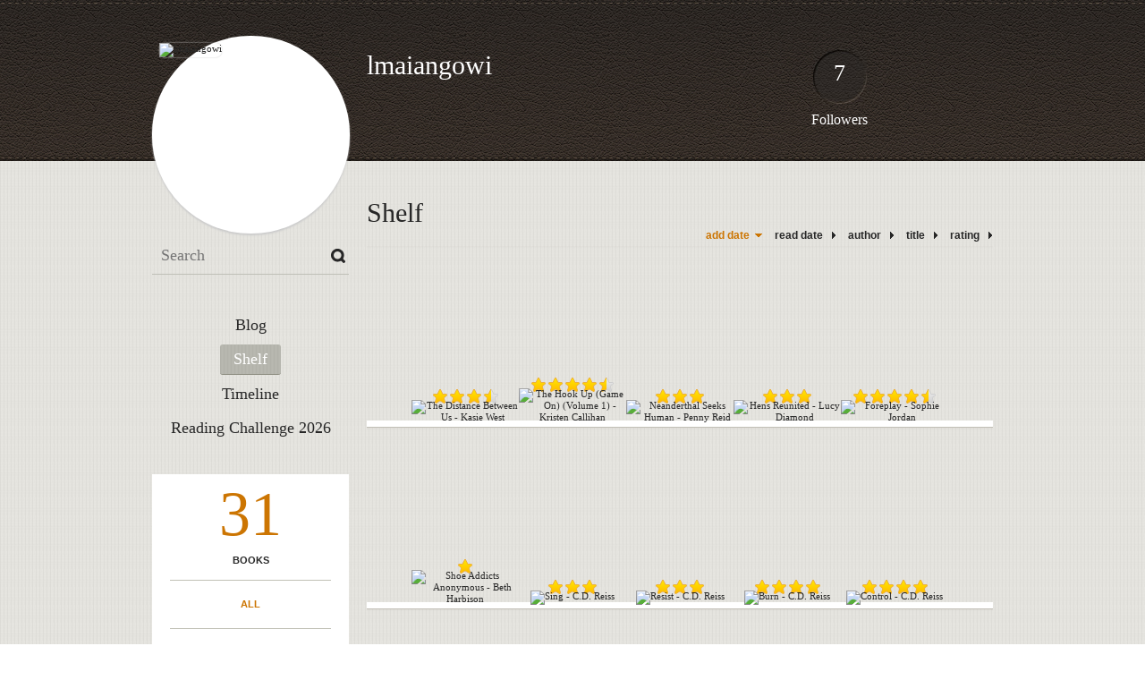

--- FILE ---
content_type: text/html; charset=UTF-8
request_url: http://lmaiangowi.booklikes.com/
body_size: 6393
content:
<!doctype html>
<html>
<head>
	  
   <meta http-equiv="Content-Type" content="text/html; charset=utf-8" />
   <meta name="robots" content="index, follow" />
   <meta name="revisit-after" content="1 days" />
   
   <title>Shelf - lmaiangowi</title>      
   <meta property="og:title" content="Shelf - lmaiangowi" />
   <meta itemprop="name" content="Shelf - lmaiangowi" />     
   <meta property="og:site_name" content="Shelf - lmaiangowi" />
   
   <meta name="Description" content="lmaiangowi - book blog on BookLikes" />
   <meta property="og:description" content="lmaiangowi - book blog on BookLikes" />
   <meta itemprop="description" content="lmaiangowi - book blog on BookLikes" /> 
   
   <meta property="og:image" content="http://booklikes.com/photo/crop/250/0/upload/avatar/2/4/azure_243910ddb225bb4ceb6cafdfa09abdfd.jpg" />   
   <meta itemprop="image" content="http://booklikes.com/photo/crop/250/0/upload/avatar/2/4/azure_243910ddb225bb4ceb6cafdfa09abdfd.jpg" />
   
   <meta name="Keywords" content="Booklikes, lmaiangowi, lmaiangowi" />
   
   <meta property="og:type" content="blog" />
   
   <meta name="twitter:card" content="summary" />
   <meta name="twitter:site" content="@BookLikes" />      
   <meta name="twitter:url" content="http://lmaiangowi.booklikes.com/" />
   <meta name="twitter:title" content="Shelf - lmaiangowi" />
   <meta name="twitter:description" content="lmaiangowi - book blog on BookLikes" />     
   
   <link href="http://lmaiangowi.booklikes.com/theme/default/style.css" rel="stylesheet" type="text/css" />
   
   <link rel="icon" type="image" href="http://booklikes.com/photo/crop/25/25/upload/avatar/2/4/azure_243910ddb225bb4ceb6cafdfa09abdfd.jpg"/>
      
   <link rel="alternate" type="application/atom+xml" href="http://lmaiangowi.booklikes.com/rss" title="lmaiangowi RSS"/>
   
   <script type="text/javascript"> 
                                 (function(i,s,o,g,r,a,m){i['GoogleAnalyticsObject']=r;i[r]=i[r]||function(){
                                 (i[r].q=i[r].q||[]).push(arguments)},i[r].l=1*new Date();a=s.createElement(o),
                                 m=s.getElementsByTagName(o)[0];a.async=1;a.src=g;m.parentNode.insertBefore(a,m)
                                 })(window,document,'script','//www.google-analytics.com/analytics.js','ga');
                                 ga('create', 'UA-32199978-1', 'booklikes.com');                                 
                                 ga('send', 'pageview');
                                 </script>
   
   <style type="text/css">   
               
            
            
      
            
      
   </style>       
   
</head>
<body><style type="text/css">
div#book-popup{top:10%;left:50%;padding:20px;z-index:20;width:750px;margin-left:-375px;background:#fff;border:1px solid rgba(0,0,0,0.2);-moz-box-shadow:0 0 10px 5px rgba(0,0,0,0.2);-webkit-box-shadow:0 0 10px 5px rgba(0,0,0,0.2);-o-box-shadow:0 0 10px 5px rgba(0,0,0,0.2);box-shadow:0 0 10px 5px rgba(0,0,0,0.2)}.set-bradius3tl{-moz-border-radius-topleft:3px;-webkit-border-top-left-radius:3px;border-top-left-radius:3px}.set-bradius3tr{-moz-border-radius-topright:3px;-webkit-border-top-right-radius:3px;border-top-right-radius:3px}.set-bradius3bl{-moz-border-radius-bottomleft:3px;-webkit-border-bottom-left-radius:3px;border-bottom-left-radius:3px}.set-bradius3br{-moz-border-radius-bottomright:3px;-webkit-border-bottom-right-radius:3px;border-bottom-right-radius:3px}div.book-popup-content,div.book-popup-content a{color:#333}div.book-popup-content,div.book-popup-options{font-family:"Helvetica Neue",Arial,Tahoma,Verdana,sans-serif!important}a.book-popup-close{top:-10px;right:-5px;font-size:20px;color:#333;font-weight:bold}a.book-popup-close:hover{color:#03794c}div.book-popup-cover{width:225px}div.book-popup-info{width:505px}div.book-popup-title{padding-top:10px;padding-right:30px;font-size:22px;font-weight:bold}div.book-popup-title a:hover{text-decoration:underline}div.book-popup-author{padding-top:13px;font-size:14px}div.book-popup-kind{padding-top:13px;font-size:14px;font-weight:bold}div.book-popup-rating{padding-top:13px;font-size:12px;color:#036d44;font-weight:bold}div.book-popup-rating img{margin-right:3px}div.book-popup-desc{padding-top:15px;font-size:14px;line-height:140%}div.book-popup-share{padding-top:15px}div.book-popup-share-link{font-size:11px;color:#ccc}div.book-popup-page{padding-top:15px}div.book-popup-page a{font-size:14px;color:#03794c;font-weight:bold}div.book-popup-page a:hover{text-decoration:underline}div.book-popup-review{line-height:19px}div.book-popup-review a{disply:inline-block;font-size:14px;color:#03794c;font-weight:bold;line-height:19px}div.book-popup-review a:hover{text-decoration:underline}div.book-popup-review img{margin:-5px 0 0 2px}div.book-popup-more{padding-top:30px}div.book-popup-options{padding-top:20px}div.book-popup-options a{padding:7px 15px;margin-right:5px;display:inline-block;background:#038050;border:1px solid #04623e;font-size:14px;font-weight:bold;color:#fff}div.book-affiliate{display:none;margin-top:25px}div.book-affiliate h6{margin-bottom:10px;font-size:14px;font-weight:bold}div.book-affiliate-entry:nth-child(even){background:#eee}div.book-affiliate-entry{padding:5px;font-size:12px}div.book-affiliate-entry-user{background:#ccc}div.book-affiliate-entry img{width:15px;height:15px;display:inline-block;margin-right:5px;vertical-align:middle}div.book-affiliate-entry strong{display:inline-block;width:45%}div.book-affiliate-entry span{display:inline-block;width:20%}div.book-affiliate-entry a{width:25%;display:inline-block;font-weight:bold;color:#038050;text-align:right;text-decoration:none}div.book-affiliate-entry a:hover{text-decoration:underline}.loader{position:absolute;z-index:999;width:50px;height:50px;-moz-transform:scale(0.6);-webkit-transform:scale(0.6);-ms-transform:scale(0.6);-o-transform:scale(0.6);transform:scale(0.6)}.loader div{position:absolute;background-color:#eee;height:9px;width:9px;-moz-border-radius:5px;-moz-animation-name:f_fadeG;-moz-animation-duration:1.04s;-moz-animation-iteration-count:infinite;-moz-animation-direction:linear;-webkit-border-radius:5px;-webkit-animation-name:f_fadeG;-webkit-animation-duration:1.04s;-webkit-animation-iteration-count:infinite;-webkit-animation-direction:linear;-ms-border-radius:5px;-ms-animation-name:f_fadeG;-ms-animation-duration:1.04s;-ms-animation-iteration-count:infinite;-ms-animation-direction:linear;-o-border-radius:5px;-o-animation-name:f_fadeG;-o-animation-duration:1.04s;-o-animation-iteration-count:infinite;-o-animation-direction:linear;border-radius:5px;animation-name:f_fadeG;animation-duration:1.04s;animation-iteration-count:infinite;animation-direction:linear}.loader-1{left:0;top:20px;-moz-animation-delay:.39s;-webkit-animation-delay:.39s;-ms-animation-delay:.39s;-o-animation-delay:.39s;animation-delay:.39s}.loader-2{left:6px;top:6px;-moz-animation-delay:.52s;-webkit-animation-delay:.52s;-ms-animation-delay:.52s;-o-animation-delay:.52s;animation-delay:.52s}.loader-3{left:20px;top:0;-moz-animation-delay:.65s;-webkit-animation-delay:.65s;-ms-animation-delay:.65s;-o-animation-delay:.65s;animation-delay:.65s}.loader-4{right:6px;top:6px;-moz-animation-delay:.78s;-webkit-animation-delay:.78s;-ms-animation-delay:.78s;-o-animation-delay:.78s;animation-delay:.78s}.loader-5{right:0;top:20px;-moz-animation-delay:.91s;-webkit-animation-delay:.91s;-ms-animation-delay:.91s;-o-animation-delay:.91s;animation-delay:.91s}.loader-6{right:6px;bottom:6px;-moz-animation-delay:1.04s;-webkit-animation-delay:1.04s;-ms-animation-delay:1.04s;-o-animation-delay:1.04s;animation-delay:1.04s}.loader-7{left:20px;bottom:0;-moz-animation-delay:1.17s;-webkit-animation-delay:1.17s;-ms-animation-delay:1.17s;-o-animation-delay:1.17s;animation-delay:1.17s}.loader-8{left:6px;bottom:6px;-moz-animation-delay:1.3s;-webkit-animation-delay:1.3s;-ms-animation-delay:1.3s;-o-animation-delay:1.3s;animation-delay:1.3s}@-moz-keyframes f_fadeG{0%{background-color:#000}100%{background-color:#eee}}@-webkit-keyframes f_fadeG{0%{background-color:#000}100%{background-color:#eee}}@-ms-keyframes f_fadeG{0%{background-color:#000}100%{background-color:#eee}}@-o-keyframes f_fadeG{0%{background-color:#000}100%{background-color:#eee}}@keyframes f_fadeG{0%{background-color:#000}100%{background-color:#eee}}
</style>
<div id="book-popup" class="set-abs" style="display: none;"></div><div id="book-loader" class="loader" style="display: none;"><div class="loader-1"></div><div class="loader-2"></div><div class="loader-3"></div><div class="loader-4"></div><div class="loader-4"></div><div class="loader-6"></div><div class="loader-7"></div><div class="loader-8"></div></div>
<script type="text/javascript">
window.addEventListener("click",function(a){bookPopupClose()},false);document.getElementById("book-popup").addEventListener("click",function(a){a.stopPropagation();return false},false);function bookPopupClose(){document.getElementById("book-popup").style.display="none"}function affiliateLoad(a,c,e){var b=1;var f=e.length;var g=document.getElementById("book-affiliate-list-"+a);g.innerHTML="";var d=setInterval(function(){var h=e[b];var i=new XMLHttpRequest();i.open("POST","/www/ajax.php",true);i.setRequestHeader("Content-type","application/x-www-form-urlencoded");i.setRequestHeader("X-Requested-With","XMLHttpRequest");var j="action=affiliate&idb="+a+"&idu="+c+"&ids="+h;i.onreadystatechange=function(){if(i.readyState==4&&i.status==200){var k=JSON.parse(i.responseText);if(!k[0]){return}k=k[0];g.innerHTML=g.innerHTML+k.html;document.getElementById("book-affiliate-"+a).style.display="block"}};i.send(j);b++;if(b==f){clearInterval(d)}},1000)}var bookId,bookNode,bookTimer,bookClick=0;function bookPopupClick(b,a){if(b.parentNode.tagName=="A"&&b.parentNode.href){return}bookClick=b.getAttribute("data-book");setTimeout(function(){bookClick=0},3000);clearTimeout(bookTimer);window.open(a)}function bookPopupMoveOut(){clearTimeout(bookTimer)}function bookPopupMove(a){var c=a.getAttribute("data-book");var b=a.getAttribute("data-aff");if(bookClick==c){return}bookId=c;bookNode=a.tagName;bookTimer=setTimeout(function(){if(!a.clientHeight&&!a.clientWidth){var f={x:a.children[0].offsetWidth,y:a.children[0].offsetHeight};var g=a.children[0].getBoundingClientRect()}else{var f={x:a.offsetWidth,y:a.offsetHeight};var g=a.getBoundingClientRect()}var e={x:window.pageXOffset||document.scrollLeft,y:window.pageYOffset||document.scrollTop};var d=document.getElementById("book-loader");d.style.display="block";d.style.top=(((f.y<50)?0:(Math.round(f.y/2)-25))+(isNaN(e.y)?0:parseInt(e.y))+(isNaN(g.top)?0:parseInt(g.top)))+"px";d.style.left=(((f.x<50)?0:(Math.round(f.x/2)-25))+(isNaN(e.x)?0:parseInt(e.x))+(isNaN(g.left)?0:parseInt(g.left)))+"px";bookPopup(c,"",b)},2000)}function bookPopupOld(c,a,b){bookPopup(c,"old",b)}function bookPopup(id,none,idaff){var ajax=new XMLHttpRequest();ajax.open("POST","/www/ajax.php",true);ajax.setRequestHeader("Content-type","application/x-www-form-urlencoded");ajax.setRequestHeader("X-Requested-With","XMLHttpRequest");var params="action=bookpopupb&id="+id;if(idaff){params+="&idaff="+idaff}if(none=="old"){params+="&old=1"}ajax.onreadystatechange=function(){if(ajax.readyState==4&&ajax.status==200){document.getElementById("book-loader").style.display="none";document.getElementById("book-popup").innerHTML=ajax.responseText;document.getElementById("book-popup").style.top=window.pageYOffset+25+"px";document.getElementById("book-popup").style.display="block";var scripts="";ajax.responseText.replace(/<script[^>]*>([\s\S]*?)<\/script>/gi,function(all,code){scripts+=code+"\n"});if(scripts){if(window.execScript){window.execScript(scripts)}else{eval(scripts)}}}};ajax.send(params)};
</script><div class="booklikes-iframe" style="position: fixed; top: 20px; right: 20px; background: none; z-index: 100;">
    <iframe src="http://booklikes.com/iframe?user=lmaiangowi" frameborder="0" scrolling="no" width="375" height="25" style="background: none;"></iframe>    
</div>
   
   
   
   <div class="bg">
   
      <div class="container">
         
         <div class="header set-rel">
         
                        <div class="header-followers set-abs">
               <a href="/followers">7</a>
               Followers
            </div>            
                        
                    
            
            <div class="header-avatar set-abs">
                 
               <a href="http://lmaiangowi.booklikes.com"><img src="http://booklikes.com/photo/crop/250/250/upload/avatar/2/4/azure_243910ddb225bb4ceb6cafdfa09abdfd.jpg" alt="lmaiangowi" /></a>
            </div>
            
            <h1 class="header-title">
               <a href="http://lmaiangowi.booklikes.com">lmaiangowi</a>
            </h1>
            
            <div class="header-desc"></div>            
            
         </div>
         
         <div class="side-left set-left">
         
            <div class="search">
               
               <form method="post" action="">
                  <input type="text" value="" name="search" placeholder="Search" />
                  <input type="submit" value="" />
               </form>
               
            </div>
            
            <div class="menu">
                              <h3 class="menu-entry">
                  <a class="set-bradius3" href="http://lmaiangowi.booklikes.com/blog">Blog</a>
               </h3>
                                             <h3 class="menu-entry">
                  <a class="set-bradius3 menu-active" href="http://lmaiangowi.booklikes.com/shelf">Shelf</a>
               </h3>
                                             <h3 class="menu-entry">
                  <a class="set-bradius3" href="http://lmaiangowi.booklikes.com/timeline">Timeline</a>
               </h3>         
                                             <h3 class="menu-entry">
                  <a class="set-bradius3" href="http://booklikes.com/apps/reading-challenge/38722/2026">Reading Challenge 2026</a>
               </h3>                              
                                     
            </div>            

            <div class="shelf-menu">
            
               <a class="shelf-menu-counter" href="http://lmaiangowi.booklikes.com/shelf">31</a>
               
               <a class="shelf-menu-counter-title" href="http://lmaiangowi.booklikes.com/shelf">BOOKS</a>
               
               <div class="shelf-menu-line"></div>
               
               <a class="shelf-menu-link shelf-menu-active" href="http://lmaiangowi.booklikes.com/shelf">All</a>
               
               <div class="shelf-menu-line"></div>
               
               <a class="shelf-menu-link " href="http://lmaiangowi.booklikes.com/shelf/read">Read (31)</a>
               <a class="shelf-menu-link " href="http://lmaiangowi.booklikes.com/shelf/planningtoread">Planning to read (0)</a>
               <a class="shelf-menu-link " href="http://lmaiangowi.booklikes.com/shelf/currentlyreading">Currently reading (0)</a>
               
                              
               
               <div class="shelf-menu-line"></div>

               <a class="shelf-menu-link " href="http://lmaiangowi.booklikes.com/shelf/favorite-books">Favorite (0)</a>
               <a class="shelf-menu-link " href="http://lmaiangowi.booklikes.com/shelf/wishlist">Wishlist (0)</a>
               <a class="shelf-menu-link " href="http://lmaiangowi.booklikes.com/shelf/reviewed">Reviewed (0)</a>
               
               <div class="shelf-menu-line"></div>
               
                              
               <a class="shelf-menu-link set-hide " href="http://lmaiangowi.booklikes.com/shelf/unshelved">Unshelved (31)</a>
               
            </div>            
            
         </div>

         <div class="shelf set-right">         

            <div class="shelf-header">
               Shelf               
            </div>
            
            <div class="shelf-order">
               <a class="shelf-order-desc" href="?by=date&order=asc">add date</a>
               <a class="shelf-order-normal" href="?by=dater&order=asc">read date</a>
               <a class="shelf-order-normal" href="?by=author&order=asc">author</a>
               <a class="shelf-order-normal" href="?by=title&order=asc">title</a>
               <a class="shelf-order-normal" href="?by=rating&order=asc">rating</a>               
            </div>
            
            <div class="shelf-books">
               
                              <div class="shelf-books-entry set-left set-rel">
                  <div class="shelf-books-entry-cover set-abs">
                     
                                                <div class="shelf-books-entry-rating">
                           <img src="http://lmaiangowi.booklikes.com/theme/default/img/star_small.png" /> <img src="http://lmaiangowi.booklikes.com/theme/default/img/star_small.png" /> <img src="http://lmaiangowi.booklikes.com/theme/default/img/star_small.png" />                            <img src="http://lmaiangowi.booklikes.com/theme/default/img/star_small_h.png" />                        </div>
                                             
                     <a href="http://booklikes.com/the-distance-between-us-kasie-west/book,9066964" target="_blank">
                        <img  onclick="bookPopupClick(this, 'http://booklikes.com/the-distance-between-us-kasie-west/book,9066964');"  data-book="9066964" data-aff="0" onmouseover="bookPopupMove(this);" onmouseout="bookPopupMoveOut(this);"  src="http://booklikes.com/photo/max/100/155/upload/books/4/b/azure_4bbf80fe8dd536ea55acbbf90cfee713.jpg" alt="The Distance Between Us - Kasie West" />
                     </a>
                     
                  </div>
               </div>
                              <div class="shelf-books-entry set-left set-rel">
                  <div class="shelf-books-entry-cover set-abs">
                     
                                                <div class="shelf-books-entry-rating">
                           <img src="http://lmaiangowi.booklikes.com/theme/default/img/star_small.png" /> <img src="http://lmaiangowi.booklikes.com/theme/default/img/star_small.png" /> <img src="http://lmaiangowi.booklikes.com/theme/default/img/star_small.png" /> <img src="http://lmaiangowi.booklikes.com/theme/default/img/star_small.png" />                            <img src="http://lmaiangowi.booklikes.com/theme/default/img/star_small_h.png" />                        </div>
                                             
                     <a href="http://booklikes.com/the-hook-up-game-on-volume-1-kristen-callihan/book,13390796" target="_blank">
                        <img  onclick="bookPopupClick(this, 'http://booklikes.com/the-hook-up-game-on-volume-1-kristen-callihan/book,13390796');"  data-book="13390796" data-aff="0" onmouseover="bookPopupMove(this);" onmouseout="bookPopupMoveOut(this);"  src="http://booklikes.com/photo/max/100/155/upload/books/f/4/f4817bf2cb27dcce6b06bd0a46f142ad.jpg" alt="The Hook Up (Game On) (Volume 1) - Kristen Callihan" />
                     </a>
                     
                  </div>
               </div>
                              <div class="shelf-books-entry set-left set-rel">
                  <div class="shelf-books-entry-cover set-abs">
                     
                                                <div class="shelf-books-entry-rating">
                           <img src="http://lmaiangowi.booklikes.com/theme/default/img/star_small.png" /> <img src="http://lmaiangowi.booklikes.com/theme/default/img/star_small.png" /> <img src="http://lmaiangowi.booklikes.com/theme/default/img/star_small.png" />                                                    </div>
                                             
                     <a href="http://booklikes.com/neanderthal-seeks-human-penny-reid/book,10434137" target="_blank">
                        <img  onclick="bookPopupClick(this, 'http://booklikes.com/neanderthal-seeks-human-penny-reid/book,10434137');"  data-book="10434137" data-aff="0" onmouseover="bookPopupMove(this);" onmouseout="bookPopupMoveOut(this);"  src="http://booklikes.com/photo/max/100/155/upload/books/9/4/azure_94a9dbd23f77cada6226e995e49dc313.jpg" alt="Neanderthal Seeks Human - Penny Reid" />
                     </a>
                     
                  </div>
               </div>
                              <div class="shelf-books-entry set-left set-rel">
                  <div class="shelf-books-entry-cover set-abs">
                     
                                                <div class="shelf-books-entry-rating">
                           <img src="http://lmaiangowi.booklikes.com/theme/default/img/star_small.png" /> <img src="http://lmaiangowi.booklikes.com/theme/default/img/star_small.png" /> <img src="http://lmaiangowi.booklikes.com/theme/default/img/star_small.png" />                                                    </div>
                                             
                     <a href="http://booklikes.com/hens-reunited-lucy-diamond/book,5328426" target="_blank">
                        <img  onclick="bookPopupClick(this, 'http://booklikes.com/hens-reunited-lucy-diamond/book,5328426');"  data-book="5328426" data-aff="0" onmouseover="bookPopupMove(this);" onmouseout="bookPopupMoveOut(this);"  src="http://booklikes.com/photo/max/100/155/upload/books/6/3/azure_6386954063d353ac0019c7f6170560b2.jpg" alt="Hens Reunited - Lucy Diamond" />
                     </a>
                     
                  </div>
               </div>
                              <div class="shelf-books-entry set-left set-rel">
                  <div class="shelf-books-entry-cover set-abs">
                     
                                                <div class="shelf-books-entry-rating">
                           <img src="http://lmaiangowi.booklikes.com/theme/default/img/star_small.png" /> <img src="http://lmaiangowi.booklikes.com/theme/default/img/star_small.png" /> <img src="http://lmaiangowi.booklikes.com/theme/default/img/star_small.png" /> <img src="http://lmaiangowi.booklikes.com/theme/default/img/star_small.png" />                            <img src="http://lmaiangowi.booklikes.com/theme/default/img/star_small_h.png" />                        </div>
                                             
                     <a href="http://booklikes.com/foreplay-sophie-jordan/book,10212374" target="_blank">
                        <img  onclick="bookPopupClick(this, 'http://booklikes.com/foreplay-sophie-jordan/book,10212374');"  data-book="10212374" data-aff="0" onmouseover="bookPopupMove(this);" onmouseout="bookPopupMoveOut(this);"  src="http://booklikes.com/photo/max/100/155/upload/books/68/91/9f8157ae657efbb687b87b48edb3b6ee.jpg" alt="Foreplay - Sophie Jordan" />
                     </a>
                     
                  </div>
               </div>
                              <div class="shelf-books-entry set-left set-rel">
                  <div class="shelf-books-entry-cover set-abs">
                     
                                                <div class="shelf-books-entry-rating">
                           <img src="http://lmaiangowi.booklikes.com/theme/default/img/star_small.png" />                                                    </div>
                                             
                     <a href="http://booklikes.com/shoe-addicts-anonymous-beth-harbison/book,2087679" target="_blank">
                        <img  onclick="bookPopupClick(this, 'http://booklikes.com/shoe-addicts-anonymous-beth-harbison/book,2087679');"  data-book="2087679" data-aff="0" onmouseover="bookPopupMove(this);" onmouseout="bookPopupMoveOut(this);"  src="http://booklikes.com/photo/max/100/155/upload/books/0/f/azure_0f8880827d2ab8b942bbcf1c68be7b72.jpg" alt="Shoe Addicts Anonymous - Beth Harbison" />
                     </a>
                     
                  </div>
               </div>
                              <div class="shelf-books-entry set-left set-rel">
                  <div class="shelf-books-entry-cover set-abs">
                     
                                                <div class="shelf-books-entry-rating">
                           <img src="http://lmaiangowi.booklikes.com/theme/default/img/star_small.png" /> <img src="http://lmaiangowi.booklikes.com/theme/default/img/star_small.png" /> <img src="http://lmaiangowi.booklikes.com/theme/default/img/star_small.png" />                                                    </div>
                                             
                     <a href="http://booklikes.com/sing-c-d-reiss/book,10566577" target="_blank">
                        <img  onclick="bookPopupClick(this, 'http://booklikes.com/sing-c-d-reiss/book,10566577');"  data-book="10566577" data-aff="0" onmouseover="bookPopupMove(this);" onmouseout="bookPopupMoveOut(this);"  src="http://booklikes.com/photo/max/100/155/upload/books/83/18/d1edeaa38f2de5e0a9c3297e67e597d0.jpg" alt="Sing - C.D. Reiss" />
                     </a>
                     
                  </div>
               </div>
                              <div class="shelf-books-entry set-left set-rel">
                  <div class="shelf-books-entry-cover set-abs">
                     
                                                <div class="shelf-books-entry-rating">
                           <img src="http://lmaiangowi.booklikes.com/theme/default/img/star_small.png" /> <img src="http://lmaiangowi.booklikes.com/theme/default/img/star_small.png" /> <img src="http://lmaiangowi.booklikes.com/theme/default/img/star_small.png" />                                                    </div>
                                             
                     <a href="http://booklikes.com/resist-c-d-reiss/book,10568524" target="_blank">
                        <img  onclick="bookPopupClick(this, 'http://booklikes.com/resist-c-d-reiss/book,10568524');"  data-book="10568524" data-aff="0" onmouseover="bookPopupMove(this);" onmouseout="bookPopupMoveOut(this);"  src="http://booklikes.com/photo/max/100/155/upload/books/82/97/dd2c3c804d2a7428965421e3ea389b84.jpg" alt="Resist - C.D. Reiss" />
                     </a>
                     
                  </div>
               </div>
                              <div class="shelf-books-entry set-left set-rel">
                  <div class="shelf-books-entry-cover set-abs">
                     
                                                <div class="shelf-books-entry-rating">
                           <img src="http://lmaiangowi.booklikes.com/theme/default/img/star_small.png" /> <img src="http://lmaiangowi.booklikes.com/theme/default/img/star_small.png" /> <img src="http://lmaiangowi.booklikes.com/theme/default/img/star_small.png" /> <img src="http://lmaiangowi.booklikes.com/theme/default/img/star_small.png" />                                                    </div>
                                             
                     <a href="http://booklikes.com/burn-c-d-reiss/book,10568396" target="_blank">
                        <img  onclick="bookPopupClick(this, 'http://booklikes.com/burn-c-d-reiss/book,10568396');"  data-book="10568396" data-aff="0" onmouseover="bookPopupMove(this);" onmouseout="bookPopupMoveOut(this);"  src="http://booklikes.com/photo/max/100/155/upload/books/53/83/e023547fdd179a631a3d88d7bbf81ccc.jpg" alt="Burn - C.D. Reiss" />
                     </a>
                     
                  </div>
               </div>
                              <div class="shelf-books-entry set-left set-rel">
                  <div class="shelf-books-entry-cover set-abs">
                     
                                                <div class="shelf-books-entry-rating">
                           <img src="http://lmaiangowi.booklikes.com/theme/default/img/star_small.png" /> <img src="http://lmaiangowi.booklikes.com/theme/default/img/star_small.png" /> <img src="http://lmaiangowi.booklikes.com/theme/default/img/star_small.png" /> <img src="http://lmaiangowi.booklikes.com/theme/default/img/star_small.png" />                                                    </div>
                                             
                     <a href="http://booklikes.com/control-c-d-reiss/book,10517811" target="_blank">
                        <img  onclick="bookPopupClick(this, 'http://booklikes.com/control-c-d-reiss/book,10517811');"  data-book="10517811" data-aff="0" onmouseover="bookPopupMove(this);" onmouseout="bookPopupMoveOut(this);"  src="http://booklikes.com/photo/max/100/155/upload/books/99/24/c90178405d52840a447b3d7c25254a52.jpg" alt="Control - C.D. Reiss" />
                     </a>
                     
                  </div>
               </div>
                              <div class="shelf-books-entry set-left set-rel">
                  <div class="shelf-books-entry-cover set-abs">
                     
                                                <div class="shelf-books-entry-rating">
                           <img src="http://lmaiangowi.booklikes.com/theme/default/img/star_small.png" /> <img src="http://lmaiangowi.booklikes.com/theme/default/img/star_small.png" /> <img src="http://lmaiangowi.booklikes.com/theme/default/img/star_small.png" />                                                    </div>
                                             
                     <a href="http://booklikes.com/jessica-and-sharon-c-d-reiss/book,10581856" target="_blank">
                        <img  onclick="bookPopupClick(this, 'http://booklikes.com/jessica-and-sharon-c-d-reiss/book,10581856');"  data-book="10581856" data-aff="0" onmouseover="bookPopupMove(this);" onmouseout="bookPopupMoveOut(this);"  src="http://booklikes.com/photo/max/100/155/upload/books/35/88/241ae2ca8d1d8df657cd3beda04a1f04.jpg" alt="Jessica and Sharon - C.D. Reiss" />
                     </a>
                     
                  </div>
               </div>
                              <div class="shelf-books-entry set-left set-rel">
                  <div class="shelf-books-entry-cover set-abs">
                     
                                                <div class="shelf-books-entry-rating">
                           <img src="http://lmaiangowi.booklikes.com/theme/default/img/star_small.png" /> <img src="http://lmaiangowi.booklikes.com/theme/default/img/star_small.png" /> <img src="http://lmaiangowi.booklikes.com/theme/default/img/star_small.png" /> <img src="http://lmaiangowi.booklikes.com/theme/default/img/star_small.png" /> <img src="http://lmaiangowi.booklikes.com/theme/default/img/star_small.png" />                                                    </div>
                                             
                     <a href="http://booklikes.com/submit-c-d-reiss/book,10418849" target="_blank">
                        <img  onclick="bookPopupClick(this, 'http://booklikes.com/submit-c-d-reiss/book,10418849');"  data-book="10418849" data-aff="0" onmouseover="bookPopupMove(this);" onmouseout="bookPopupMoveOut(this);"  src="http://booklikes.com/photo/max/100/155/upload/books/23/18/c6953dc5fc05ee6f3a884f7348c16653.jpg" alt="Submit - C.D. Reiss" />
                     </a>
                     
                  </div>
               </div>
                              <div class="shelf-books-entry set-left set-rel">
                  <div class="shelf-books-entry-cover set-abs">
                     
                                                <div class="shelf-books-entry-rating">
                           <img src="http://lmaiangowi.booklikes.com/theme/default/img/star_small.png" /> <img src="http://lmaiangowi.booklikes.com/theme/default/img/star_small.png" /> <img src="http://lmaiangowi.booklikes.com/theme/default/img/star_small.png" /> <img src="http://lmaiangowi.booklikes.com/theme/default/img/star_small.png" /> <img src="http://lmaiangowi.booklikes.com/theme/default/img/star_small.png" />                                                    </div>
                                             
                     <a href="http://booklikes.com/tease-c-d-reiss/book,10286680" target="_blank">
                        <img  onclick="bookPopupClick(this, 'http://booklikes.com/tease-c-d-reiss/book,10286680');"  data-book="10286680" data-aff="0" onmouseover="bookPopupMove(this);" onmouseout="bookPopupMoveOut(this);"  src="http://booklikes.com/photo/max/100/155/upload/books/9/81/2ab32230e3b029ad86051eed5420f850.jpg" alt="Tease - C.D. Reiss" />
                     </a>
                     
                  </div>
               </div>
                              <div class="shelf-books-entry set-left set-rel">
                  <div class="shelf-books-entry-cover set-abs">
                     
                                                <div class="shelf-books-entry-rating">
                           <img src="http://lmaiangowi.booklikes.com/theme/default/img/star_small.png" /> <img src="http://lmaiangowi.booklikes.com/theme/default/img/star_small.png" /> <img src="http://lmaiangowi.booklikes.com/theme/default/img/star_small.png" /> <img src="http://lmaiangowi.booklikes.com/theme/default/img/star_small.png" /> <img src="http://lmaiangowi.booklikes.com/theme/default/img/star_small.png" />                                                    </div>
                                             
                     <a href="http://booklikes.com/beg-c-d-reiss/book,10215325" target="_blank">
                        <img  onclick="bookPopupClick(this, 'http://booklikes.com/beg-c-d-reiss/book,10215325');"  data-book="10215325" data-aff="0" onmouseover="bookPopupMove(this);" onmouseout="bookPopupMoveOut(this);"  src="http://booklikes.com/photo/max/100/155/upload/books/59/7/f798d53edd37243eb630f0546a91b17d.jpg" alt="Beg - C.D. Reiss" />
                     </a>
                     
                  </div>
               </div>
                              <div class="shelf-books-entry set-left set-rel">
                  <div class="shelf-books-entry-cover set-abs">
                     
                                                <div class="shelf-books-entry-rating">
                           <img src="http://lmaiangowi.booklikes.com/theme/default/img/star_small.png" /> <img src="http://lmaiangowi.booklikes.com/theme/default/img/star_small.png" /> <img src="http://lmaiangowi.booklikes.com/theme/default/img/star_small.png" /> <img src="http://lmaiangowi.booklikes.com/theme/default/img/star_small.png" /> <img src="http://lmaiangowi.booklikes.com/theme/default/img/star_small.png" />                                                    </div>
                                             
                     <a href="http://booklikes.com/lola-and-the-boy-next-door-stephanie-perkins/book,6846875" target="_blank">
                        <img  onclick="bookPopupClick(this, 'http://booklikes.com/lola-and-the-boy-next-door-stephanie-perkins/book,6846875');"  data-book="6846875" data-aff="0" onmouseover="bookPopupMove(this);" onmouseout="bookPopupMoveOut(this);"  src="http://booklikes.com/photo/max/100/155/upload/books/9/34/ca47a9bfa57e3c6eec4e0cb2e56b44b5.jpg" alt="Lola and the Boy Next Door - Stephanie Perkins" />
                     </a>
                     
                  </div>
               </div>
                              <div class="shelf-books-entry set-left set-rel">
                  <div class="shelf-books-entry-cover set-abs">
                     
                                                <div class="shelf-books-entry-rating">
                           <img src="http://lmaiangowi.booklikes.com/theme/default/img/star_small.png" /> <img src="http://lmaiangowi.booklikes.com/theme/default/img/star_small.png" />                            <img src="http://lmaiangowi.booklikes.com/theme/default/img/star_small_h.png" />                        </div>
                                             
                     <a href="http://booklikes.com/wild-card-lora-leigh/book,3435164" target="_blank">
                        <img  onclick="bookPopupClick(this, 'http://booklikes.com/wild-card-lora-leigh/book,3435164');"  data-book="3435164" data-aff="0" onmouseover="bookPopupMove(this);" onmouseout="bookPopupMoveOut(this);"  src="http://booklikes.com/photo/max/100/155/upload/books/37/40/e0cff44ab5458488408012724044155e.jpg" alt="Wild Card - Lora Leigh" />
                     </a>
                     
                  </div>
               </div>
                              <div class="shelf-books-entry set-left set-rel">
                  <div class="shelf-books-entry-cover set-abs">
                     
                                                <div class="shelf-books-entry-rating">
                           <img src="http://lmaiangowi.booklikes.com/theme/default/img/star_small.png" /> <img src="http://lmaiangowi.booklikes.com/theme/default/img/star_small.png" /> <img src="http://lmaiangowi.booklikes.com/theme/default/img/star_small.png" /> <img src="http://lmaiangowi.booklikes.com/theme/default/img/star_small.png" /> <img src="http://lmaiangowi.booklikes.com/theme/default/img/star_small.png" />                                                    </div>
                                             
                     <a href="http://booklikes.com/the-conquest-of-lady-cassandra-madeline-hunter/book,8179752" target="_blank">
                        <img  onclick="bookPopupClick(this, 'http://booklikes.com/the-conquest-of-lady-cassandra-madeline-hunter/book,8179752');"  data-book="8179752" data-aff="0" onmouseover="bookPopupMove(this);" onmouseout="bookPopupMoveOut(this);"  src="http://booklikes.com/photo/max/100/155/upload/books/8/b/azure_8b47b9e9f0c2e67391625093ffba1fcf.jpg" alt="The Conquest of Lady Cassandra - Madeline Hunter" />
                     </a>
                     
                  </div>
               </div>
                              <div class="shelf-books-entry set-left set-rel">
                  <div class="shelf-books-entry-cover set-abs">
                     
                                                <div class="shelf-books-entry-rating">
                           <img src="http://lmaiangowi.booklikes.com/theme/default/img/star_small.png" /> <img src="http://lmaiangowi.booklikes.com/theme/default/img/star_small.png" /> <img src="http://lmaiangowi.booklikes.com/theme/default/img/star_small.png" />                            <img src="http://lmaiangowi.booklikes.com/theme/default/img/star_small_h.png" />                        </div>
                                             
                     <a href="http://booklikes.com/sad-peninsula-mark-sampson/book,10872876" target="_blank">
                        <img  onclick="bookPopupClick(this, 'http://booklikes.com/sad-peninsula-mark-sampson/book,10872876');"  data-book="10872876" data-aff="0" onmouseover="bookPopupMove(this);" onmouseout="bookPopupMoveOut(this);"  src="http://booklikes.com/photo/max/100/155/upload/books/62/63/63d91ed0f8d281ffcac58b955d315863.jpg" alt="Sad Peninsula - Mark Sampson" />
                     </a>
                     
                  </div>
               </div>
                              <div class="shelf-books-entry set-left set-rel">
                  <div class="shelf-books-entry-cover set-abs">
                     
                                                <div class="shelf-books-entry-rating">
                           <img src="http://lmaiangowi.booklikes.com/theme/default/img/star_small.png" /> <img src="http://lmaiangowi.booklikes.com/theme/default/img/star_small.png" /> <img src="http://lmaiangowi.booklikes.com/theme/default/img/star_small.png" /> <img src="http://lmaiangowi.booklikes.com/theme/default/img/star_small.png" />                                                    </div>
                                             
                     <a href="http://booklikes.com/becoming-quinn-brett-battles/book,7547913" target="_blank">
                        <img  onclick="bookPopupClick(this, 'http://booklikes.com/becoming-quinn-brett-battles/book,7547913');"  data-book="7547913" data-aff="0" onmouseover="bookPopupMove(this);" onmouseout="bookPopupMoveOut(this);"  src="http://booklikes.com/photo/max/100/155/upload/books/3/21/f814492d709a76773e491426906091dc.jpg" alt="Becoming Quinn - Brett Battles" />
                     </a>
                     
                  </div>
               </div>
                              <div class="shelf-books-entry set-left set-rel">
                  <div class="shelf-books-entry-cover set-abs">
                     
                                                <div class="shelf-books-entry-rating">
                           <img src="http://lmaiangowi.booklikes.com/theme/default/img/star_small.png" /> <img src="http://lmaiangowi.booklikes.com/theme/default/img/star_small.png" /> <img src="http://lmaiangowi.booklikes.com/theme/default/img/star_small.png" />                                                    </div>
                                             
                     <a href="http://booklikes.com/eve-anna-carey/book,12233484" target="_blank">
                        <img  onclick="bookPopupClick(this, 'http://booklikes.com/eve-anna-carey/book,12233484');"  data-book="12233484" data-aff="0" onmouseover="bookPopupMove(this);" onmouseout="bookPopupMoveOut(this);"  src="http://booklikes.com/photo/max/100/155/upload/books/93/93/e8485451498f76eda779fab4b25d99ad.jpg" alt="Eve - Anna Carey" />
                     </a>
                     
                  </div>
               </div>
                              
               <div class="set-clear"></div>
                  
            </div>
            
                        <div class="shelf-navigation">
                              
                              
                              
                              <a class="shelf-navigation-active" href="?page=1">1</a>               
                              
                              
                              
                              
                              <a  href="?page=2">2</a>               
                              
                              
                              
            </div>
                        
         </div>

         <div class="set-clear"></div>
         
         <div class="footer">
            <a href="http://booklikes.com" title="BookLikes">Powered by BookLikes &copy; 2015</a>
            | <a href="http://lmaiangowi.booklikes.com/rss" title="BookLikes">RSS</a>
         </div>
         
      </div>
      
   </div>     
      
</body>
</html>